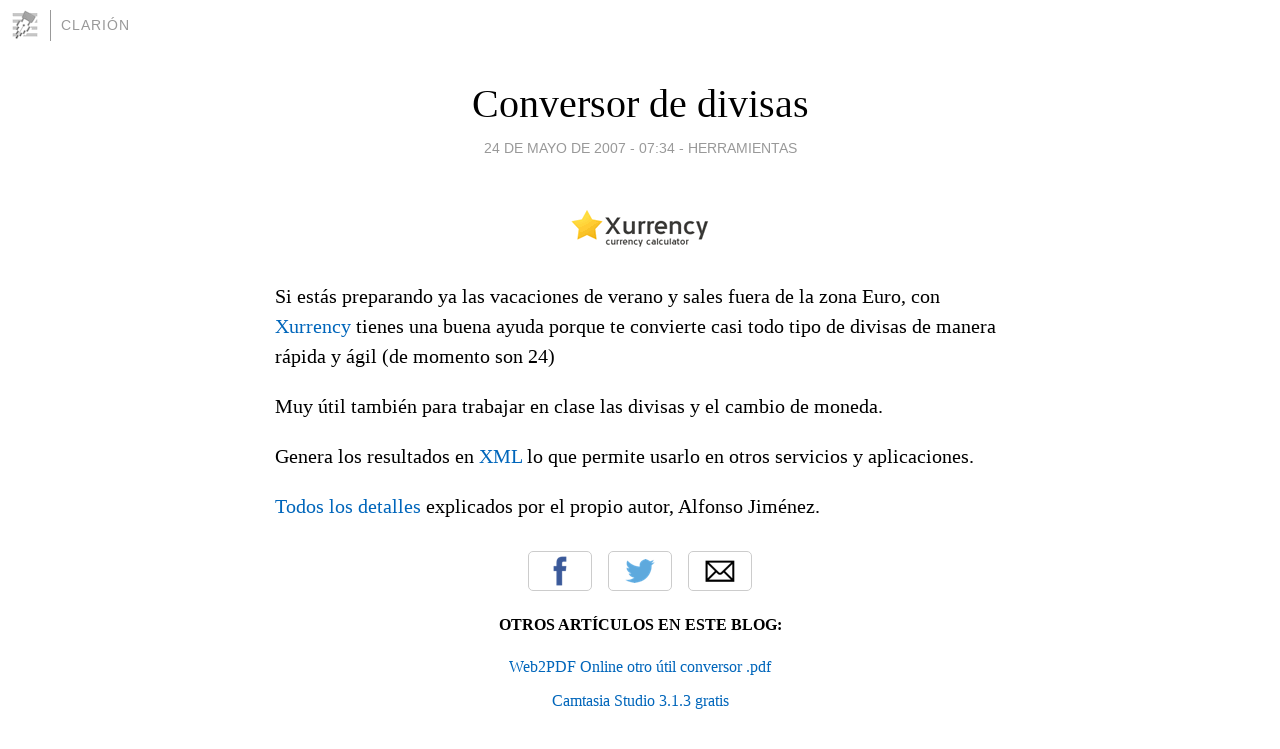

--- FILE ---
content_type: text/html; charset=utf-8
request_url: https://mudejarico.blogia.com/2007/052401-conversor-de-divisas.php
body_size: 4507
content:
<!DOCTYPE html>
<html lang="es">
<head>
	<meta charset="UTF-8">
	
	<title>Conversor de divisas | Clarión</title>

	<link rel="canonical" href="https://mudejarico.blogia.com/2007/052401-conversor-de-divisas.php" />
        

	<meta property="og:locale" content="es" />
	<meta property="og:site_name" content="mudejarico" />

	<meta property="og:type" content="article" />

	<meta property="og:type" content="article" />
	<meta property="og:title" content="Conversor de divisas | Clari&oacute;n" />
	<meta name="description" property="og:description" content="Si est&aacute;s preparando ya las vacaciones de verano y sales fuera de la zona Euro, con Xurrency  tienes una buena ayuda porque te convierte casi todo tipo de divisas de manera r&aacute;pida y &aacute;gil (de momento son 24)Muy &uacute;til">

	<meta property="og:url" content="https://mudejarico.blogia.com/2007/052401-conversor-de-divisas.php" />

	<link rel="alternate" type="application/rss+xml" title="RSS 2.0" href="https://mudejarico.blogia.com/feed.xml" />

	<link rel="stylesheet" href="//cms.blogia.com/templates/template1/css/styles.css?v=1479210573">
	
	<link rel="shortcut icon" href="//cms.blogia.com/templates/template1/img/favicon.ico" />

	<meta name="viewport" content="width=device-width, initial-scale=1.0" />

	
	

<!-- Google tag (gtag.js) -->
<script async src="https://www.googletagmanager.com/gtag/js?id=G-QCKB0GVRJ4"></script>
<script>
  window.dataLayer = window.dataLayer || [];
  function gtag(){dataLayer.push(arguments);}
  gtag('js', new Date());

  gtag('config', 'G-QCKB0GVRJ4');
</script>

</head>










<body class="page--post">


		<header>



       <a href="https://www.blogia.com">
            <img src="[data-uri]" width="30" height="30" alt="Blogia" />
       </a>

		<div id="blog-title">
		<a href="https://mudejarico.blogia.com">Clarión</a>
		</div>
		
	</header>






	
	<main style="max-width : 730px;">
	
	




		<article id="post">
			
			<h1><a href="https://mudejarico.blogia.com/2007/052401-conversor-de-divisas.php">Conversor de divisas</a></h1>





			<div class="post__author-date">
				<time datetime="2007-05-24T07:34:00+00:00" pubdate data-updated="true">
				
					<a href="https://mudejarico.blogia.com/2007/052401-conversor-de-divisas.php">
						24 de mayo de 2007 - 07:34					</a>
				</time>
									- <a href="/temas/herramientas/">Herramientas</a>
							</div>

		


			
			
			<div class="post__content">
			
								<img class="right" src="https://mudejarico.blogia.com/upload/20070524073451-xurrency.gif" alt="Conversor de divisas">
								

				
				<p>Si est&aacute;s preparando ya las vacaciones de verano y sales fuera de la zona Euro, con <a href="http://xurrency.com/" target="_blank" title="xurrency">Xurrency</a>  tienes una buena ayuda porque te convierte casi todo tipo de divisas de manera r&aacute;pida y &aacute;gil (de momento son 24)</p><p>Muy &uacute;til tambi&eacute;n para trabajar en clase las divisas y el cambio de moneda.<br /></p><p>Genera los resultados en <a href="http://es.wikipedia.org/wiki/XML" target="_blank" title="xml">XML </a>lo que permite usarlo en otros servicios y aplicaciones.&nbsp;</p><p><a href="http://www.alfonsojimenez.com/2007/05/08-xurrency-el-mundo-de-las-divisas" target="_blank" title="xurrency">Todos los detalles</a>  explicados por el propio autor, Alfonso Jim&eacute;nez.<br /></p>			</div>


			
			<div class="post__share">
				<ul>
										<li class="share__facebook">
						<a href="https://www.facebook.com/sharer.php?u=https%3A%2F%2Fmudejarico.blogia.com%2F2007%2F052401-conversor-de-divisas.php" 
							title="Compartir en Facebook"
							onClick="ga('send', 'event', 'compartir', 'facebook');">
								Facebook</a></li>
					<li class="share__twitter">
						<a href="https://twitter.com/share?url=https%3A%2F%2Fmudejarico.blogia.com%2F2007%2F052401-conversor-de-divisas.php" 
							title="Compartir en Twitter"
							onClick="ga('send', 'event', 'compartir', 'twitter');">
								Twitter</a></li>
					<li class="share__whatsapp">
						<a href="whatsapp://send?text=https%3A%2F%2Fmudejarico.blogia.com%2F2007%2F052401-conversor-de-divisas.php" 
							title="Compartir en WhatsApp"
							onClick="ga('send', 'event', 'compartir', 'whatsapp');">
								Whatsapp</a></li>
					<li class="share__email">
						<a href="mailto:?subject=Mira esto&body=Mira esto: https%3A%2F%2Fmudejarico.blogia.com%2F2007%2F052401-conversor-de-divisas.php" 
							title="Compartir por email"
							onClick="ga('send', 'event', 'compartir', 'email');">
								Email</a></li>
									</ul>
			</div>

		
		</article>
		
		








		
		
		<section id="related" style="text-align:center;">
		
		
			<h2>Otros artículos en este blog:</h2>
			
			<ul>

				
				<li><a href="https://mudejarico.blogia.com/2007/080801-web2pdf-online-otro-util-conversor-pdf.php">Web2PDF Online otro útil conversor .pdf</a></li>
				
				
				<li><a href="https://mudejarico.blogia.com/2007/112701-camtasia-studio-3-1-3-gratis.php">Camtasia Studio 3.1.3 gratis</a></li>
				
				
				<li><a href="https://mudejarico.blogia.com/2007/051101-qnext-o-la-comunicacion-total.php">Qnext, o la comunicación total</a></li>
				
				
			</ul>
			
			
		</section>







		<section id="comments">


			

			<h2>1 comentario</h2>





			
			<article>


				<p>					<a href="http://innova.usal.es" rel="nofollow">					webmaster					</a>		 			- 
					<time datetime="2007-06-01T03:03:14+00:00">
						01 de junio de 2007 - 03:03					</time>
				</p>

				<div>
					Estimad@s<br />Clarión<br /><br />Solicitamos a Uds. la posibilidad de informar a vuestros usuarios sobre el<br />Portal Educativo INNOVA. Educadores en RED (http://innova.usal.es) que<br />patrocina e impulsa el Departamento de Sociología de la Universidad de<br />Salamanca, El foro por la Educación Pública y el Ministerio de Educación y<br />Ciencia.<br /><br />Este portal es un lugar de encuentro para las iniciativas, proyectos,<br />grupos y redes formados por profesionales y otros actores de la educación<br />interesados en hacer visibles sus actividades, intercambiar experiencias y<br />establecer relaciones de colaboración. En consecuencia, cualquiera de<br />estas iniciativas puede obtener la apertura de un sitio propio y todo<br />visitante puede encontrar una iniciativa acorde con sus intereses.<br /><br />De igual forma, aprovechamos la oportunidad de invitarlos a participar de<br />dicho portal en lo que estimen oportuno, sea generando un sitio, o<br />intercambiando links-banners ente ambas organizaciones (pronto daremos<br />inicio a un apartado Web de organizaciones asociadas o colaboradoras).<br /><br />Agradecidos de antemano por vuestra colaboración<br />Equipo de Administración<br />Portal INNOVA<br />http://innova.usal.es				</div>


			</article>





			



			
			<form name="comments__form" action="https://mudejarico.blogia.com/index.php" method="post" accept-charset="ISO-8859-1">
				
				<label for="nombre">Nombre</label>
				<input size="30" id="nombre" name="nombre" value="" type="text" >

				<label for="email">E-mail <em>No será mostrado.</em></label>
				<input size="30" id="email" name="email" value="" type="text" >

				<label for="comentario">Comentario</label>
				<textarea cols="30" rows="5" id="comentario" name="comentario"></textarea>

				<input name="submit" value="Publicar" type="submit" > 

								<input name="datosarticulo" value="" type="hidden" >
				<input name="idarticulo" value="2007052401" type="hidden" />
				<input name="nomblog" value="mudejarico" type="hidden" >
				<input name="escomentario" value="true" type="hidden" >
				<input name="coddt" value="1392567238" type="hidden" >
			</form>
			
		</section>


		<nav>
			<ul>

								<li><a href="/2007/052001-de-flickr-a-tu-blog.php">← De Flickr a tu blog</a></li>
				
								<li><a href="/2007/060101-escucha-musica-decide-el-precio-y-compra-o-no-.php">Escucha música, decide el precio y compra (o no) →</a></li>
							

			</ul>
		</nav>






	</main>
	
	
















	<footer>
	
		<ul>
			<li><a href="/acercade/">Acerca de</a></li> 
			<li><a href="/archivos/">Archivos</a></li> 
			<li><a href="/admin.php">Administrar</a></li> 
		</ul>
			</footer>




<script>

  (function(i,s,o,g,r,a,m){i['GoogleAnalyticsObject']=r;i[r]=i[r]||function(){
  (i[r].q=i[r].q||[]).push(arguments)},i[r].l=1*new Date();a=s.createElement(o),
  m=s.getElementsByTagName(o)[0];a.async=1;a.src=g;m.parentNode.insertBefore(a,m)
  })(window,document,'script','//www.google-analytics.com/analytics.js','ga');


  ga('create', 'UA-80669-7', 'auto');
  ga('set', 'dimension1', '2014v1');
  ga('set', 'plantilla', '2014v1');
  ga('send', 'pageview');


</script>





</body>


</html>
